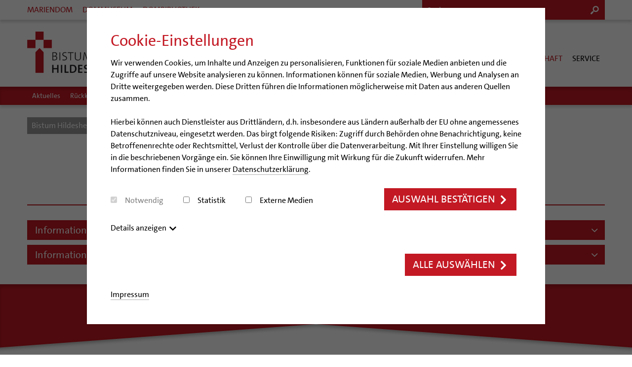

--- FILE ---
content_type: text/html; charset=utf-8
request_url: https://www.bistum-hildesheim.de/kirche-gesellschaft/internationale-freiwilligendienste/incoming/informationen-zum-incoming-freiwilligendienst/
body_size: 9802
content:
<!DOCTYPE html>
<html class=" no-js no-touch-support no-touch-confirmed sys-live">
<head>

<meta charset="utf-8">
<!-- 
	This website is powered by TYPO3 - inspiring people to share!
	TYPO3 is a free open source Content Management Framework initially created by Kasper Skaarhoj and licensed under GNU/GPL.
	TYPO3 is copyright 1998-2026 of Kasper Skaarhoj. Extensions are copyright of their respective owners.
	Information and contribution at https://typo3.org/
-->

<base href="/">


<meta http-equiv="x-ua-compatible" content="IE=Edge" />
<meta name="generator" content="TYPO3 CMS" />
<meta name="viewport" content="initial-scale=1" />
<meta name="keywords" content="zukünftige Freiwillige, Einsatzstellen, Mentor*innen, Begleitpersonen, Begleitung, Patenschaft, Gastfamilie, Gastgeber*innen" />
<meta name="description" content="Hier findest du Informationen für zukünftige Freiwillige, potentielle Gastfamilien, Einsatzstellen und die Begleitung der Incoming-Freiwilligen." />


<link rel="stylesheet" href="/typo3conf/ext/eventmanager/Resources/Public/Css/Events.css?1768998582" media="all">
<link rel="stylesheet" href="templates/public/fonts/font-awesome_4-4-0/css/font-awesome.min.css?1768998582" media="all">
<link rel="stylesheet" href="templates/public/js/shariff-master/shariff.min.css?1768998582" media="all">
<link rel="stylesheet" href="templates/public/js/fancybox/jquery.fancybox.css?1768998582" media="all">
<link rel="stylesheet" href="templates/public/js/etagen_cookie/etagen_cookie.css?1768998582" media="all">
<link rel="stylesheet" href="templates/public/css/basic.css?1768998582" media="all">
<link rel="stylesheet" href="templates/public/css/print.css?1768998582" media="print">
<link rel="stylesheet" href="templates/public/mod_hbh_hotspots/hotspots.css?1768998582" media="all">



<script src="templates/public/js/head.js?1768998582"></script>


<title>Informationen zum Incoming-Freiwilligendienst | Bistum Hildesheim</title><link  rel="shortcut icon" type="image/x-icon" href="/favicon_hildesheim.ico"><script>var disableStr = 'ga-disable-'+'G-DV8Y61RY52';			if (document.cookie.indexOf(disableStr + '=true') > -1) {
				window[disableStr] = true;
			}
			function gaOptout() {
			  document.cookie = disableStr + '=true; expires=Thu, 31 Dec 2099 23:59:59 UTC; path=/';
			  window[disableStr] = true;
			  alert('Das Tracking durch Google Analytics wurde in Ihrem Browser für diese Website deaktiviert.');
			}</script><script async type="text/plain" class="cookiePermission analytics" src="https://www.googletagmanager.com/gtag/js?id=G-DV8Y61RY52"></script><script>			window.dataLayer = window.dataLayer || [];
			function gtag(){window.dataLayer.push(arguments);}
			gtag('js', new Date());gtag('config', 'G-DV8Y61RY52');</script><meta name="msvalidate.01" content="1C4FADFB1C97062FF03839558DBC1BFF" />
</head>
<body id="page-20630" class="site-1 site-bistum " >
<div id="header"><a href="/kirche-gesellschaft/internationale-freiwilligendienste/incoming/informationen-zum-incoming-freiwilligendienst/#main" class="for-accessibility">Zum Inhaltsbereich</a><div class="area area-top"><div class="row-12"><div class="col-8"><ul class="menu menu-top"><li><a href="https://www.dom-hildesheim.de" target="_blank">Mariendom</a></li><li><a href="https://www.dommuseum-hildesheim.de" target="_blank">Dommuseum</a></li><li><a href="https://www.dombibliothek-hildesheim.de" target="_blank">Dombibliothek</a></li></ul></div><div class="search-header col-4"><form class="search search-header" method="get" action="/"><input type="hidden" value="28" name="id"><input type="search" class="input-text input-maincolor" placeholder="Suche" value="" name="tx_solr[q]"><input type="submit" class="icon icon-txt" title="Suche starten" value="s"></form></div></div></div><div class="area area-menu-0"><div class="row-12"><div class="col"><a href="/" id="logo" title="Zur Startseite"><img src="/fileadmin/templates/layout/logo.png" width="271" height="123"   alt="Bistum Hildesheim"></a><div class="btn responsive-menu-btn"></div><ul class="menu menu-0"><li><a href="/bistum/">Bistum</a><ul><li><a href="/bistum/bischoefe/">Bischöfe</a><ul><li><a href="/bistum/bischoefe/bischof-dr-heiner-wilmer-scj/">Bischof Dr. Heiner Wilmer SCJ</a></li><li><a href="/bistum/bischoefe/bischof-em-norbert-trelle/">Bischof em. Norbert Trelle</a></li><li><a href="/bistum/bischoefe/weihbischof-bongartz/">Weihbischof em. Bongartz</a></li><li><a href="/bistum/bischoefe/weihbischof-schwerdtfeger/">Weihbischof em. Schwerdtfeger</a></li><li><a href="/bistum/bischoefe/weihbischof-em-koitz/">Weihbischof em. Koitz</a></li><li><a href="/bistum/bischoefe/bischof-em-dr-wuestenberg/">Bischof em. Dr. Wüstenberg</a></li></ul></li><li><a href="/bistum/organisation/">Organisation</a><ul><li><a href="/bistum/organisation/generalvikariat/">Generalvikariat</a></li><li><a href="/bistum/organisation/gremien/">Gremien</a></li><li><a href="/bistum/organisation/dioezesangericht/">Diözesangericht</a></li><li><a href="/bistum/organisation/gemeindegremien/">Gemeindegremien</a></li></ul></li><li><a href="/bistum/pfarrgemeinden/">Pfarrgemeinden</a></li><li><a href="/bistum/hildesheimer-dom/">Hildesheimer Dom</a><ul><li><a href="https://www.dom-hildesheim.de/vtour_04/Virtuelle_Tour.html" target="_blank">Virtueller Rundgang durch den Dom</a></li><li><a href="/bistum/hildesheimer-dom/tausendjaehriger-rosenstock/">Tausendjähriger Rosenstock</a></li><li><a href="/bistum/hildesheimer-dom/hildesheimer-dommusik/">Hildesheimer Dommusik</a></li></ul></li><li><a href="/bistum/wallfahrten-pilgern/">Wallfahrten | Pilgern</a><ul><li><a href="/bistum/wallfahrten-pilgern/jakobswege-im-bistum-hildesheim/wallfahrten-und-pilger/">Termine Wallfahrten und Pilgern</a></li><li><a href="/bistum/wallfahrten-pilgern/jakobswege-im-bistum-hildesheim/">Jakobswege im Bistum Hildesheim</a></li></ul></li><li><a href="/bistum/veranstaltungen/">Veranstaltungen</a></li><li><a href="/strategieprozess/">Strategieprozess</a></li><li><a href="/bistum/organisation/generalvikariat/bereich-sendung/abteilung-pastoral/jugendpastoral/">Jugend</a><ul><li><a href="/bistum/jugend/newsletter-fuer-ministrantinnen-und-ministranten/">Newsletter für Ministrantinnen und Ministranten</a></li><li><a href="/bistum/jugend/pilgerwege-mit-pater-heiner-wilmer/">Pilgerwege mit Pater Heiner Wilmer</a></li></ul></li><li><a href="/bistum/geschichte-des-bistums/">Geschichte des Bistums</a><ul><li><a href="/bistum/geschichte-des-bistums/bistumsjubilaeum/">Bistumsjubiläum</a></li><li><a href="/bistum/geschichte-des-bistums/bistumsgeschichte-von-dr-adolf-bertram/">Bistumsgeschichte von Dr. Adolf Bertram</a></li><li><a href="/bistum/geschichte-des-bistums/hildesheimer-bischoefe/">Hildesheimer Bischöfe</a></li><li><a href="/bistum/geschichte-des-bistums/bistumswappen/">Bistumswappen</a></li></ul></li><li><a href="/bistum/bistum-in-zahlen/">Bistum in Zahlen</a></li><li><a href="/bistum/verbaende/">Verbände</a><ul><li><a href="/bistum/verbaende/oekumene/">Ökumene</a></li><li><a href="/bistum/verbaende/bewahrung-der-schoepfung/">Bewahrung der Schöpfung</a></li><li><a href="/bistum/verbaende/arbeitsfreier-sonntag/">Arbeitsfreier Sonntag</a></li><li><a href="/bistum/verbaende/rentenmodell-der-kath-verbaende/">Rentenmodell der kath. Verbände</a></li><li><a href="/bistum/verbaende/geschlechtergerechtigkeit/">Geschlechtergerechtigkeit</a></li><li><a href="/bistum/verbaende/erwachsenenverbaende/">Erwachsenenverbände</a></li><li><a href="/bistum/verbaende/jugendverbaende/">Jugendverbände</a></li></ul></li><li><a href="/bistum/nachrichten/">Nachrichten</a><ul><li><a href="/bistum/nachrichten/nachrichtenarchiv/">Nachrichtenarchiv</a></li><li><a href="/bistum/nachrichten/audiopodcasts/">Audio/Podcasts</a></li></ul></li><li><a href="/bistum/finanzen/">Finanzen</a><ul><li><a href="/bistum/finanzen/geschaeftsbericht/">Geschäftsbericht</a></li><li><a href="/bistum/finanzen/kirchensteuer/">Kirchensteuer</a></li><li><a href="/bistum/finanzen/katholische-stiftungen/">Katholische Stiftungen</a></li></ul></li><li><a href="/bistum/filme-aus-dem-bistum-hildesheim/">Filme</a></li><li><a href="/hinweisgeberschutzsystem/">Hinweisgeberschutzsystem</a></li></ul></li><li><a href="/seelsorge/">Seelsorge</a><ul><li><a href="/seelsorge/katholisch-werden/">Katholisch werden</a><ul><li><a href="/seelsorge/wiedereintritt/">Wiedereintritt</a></li><li><a href="/seelsorge/erwachsenenkatechumenat/">Erwachsenenkatechumenat</a></li></ul></li><li><a href="/seelsorge/glaube-leben/">Glaube leben</a><ul><li><a href="/seelsorge/abenteuer-glaube/prayer-wall/">Prayer Wall</a></li><li><a href="/seelsorge/glaube-leben/glaubensveranstaltungen/">Glaubensveranstaltungen</a></li></ul></li><li><a href="/seelsorge/das-sakrament-der-taufe/">Taufe</a><ul><li><a href="/seelsorge/taufe/fragen-zur-taufe/">Fragen zur Taufe</a></li><li><a href="/seelsorge/taufe/erwachsenentaufe/">Erwachsenentaufe</a></li><li><a href="/seelsorge/taufe/taufsymbole/">Taufsymbole</a></li></ul></li><li><a href="/seelsorge/erstkommunion/">Erstkommunion</a></li><li><a href="/seelsorge/firmung/">Firmung</a></li><li><a href="/seelsorge/hochzeit/">Hochzeit</a><ul><li><a href="/seelsorge/hochzeit/katholisch-heiraten/">Katholisch heiraten</a></li><li><a href="/seelsorge/hochzeit/hirtenwort-ehe-familie/">Hirtenwort: Ehe & Familie</a></li><li><a href="/seelsorge/hochzeit/wissenswertes-zur-hochzeit/">Wissenswertes zur Hochzeit</a></li><li><a href="/seelsorge/hochzeit/ideen-fuer-die-hochzeitsfeier/">Ideen für die Hochzeitsfeier</a></li><li><a href="/seelsorge/hochzeit/trausprueche-aus-der-bibel/">Trausprüche aus der Bibel</a></li><li><a href="/seelsorge/hochzeit/hochzeits-symbole/">Hochzeits-Symbole</a></li></ul></li><li><a href="/seelsorge/lebensende/">Lebensende</a><ul><li><a href="http://www.kiz-online.de/content/auf-jeden-fall-vorbereitet" target="_blank">Patientenverfügung</a></li><li><a href="http://www.kiz-online.de/content/wo-ist-der-richtige-platz-zum-sterben" target="_blank">Wo ist der richtige Platz zum Sterben?</a></li><li><a href="/seelsorge/seelsorgefelder/hospiz/">Hospiz-Seelsorge</a></li></ul></li><li><a href="/seelsorge/spiritualitaet/">Spiritualität</a><ul><li><a href="/seelsorge/spiritualitaet/exerzitien/">Exerzitien</a></li><li><a href="/seelsorge/spiritualitaet/kontemplation/">Kontemplation</a></li><li><a href="/seelsorge/spiritualitaet/auszeit/">Auszeit</a></li><li><a href="/seelsorge/spiritualitaet/geistliche-begleitung/">Geistliche Begleitung</a></li><li><a href="/seelsorge/spiritualitaet/lebens-und-glaubensorte/">Lebens- und Glaubensorte</a></li><li><a href="/seelsorge/spiritualitaet/spirituelle-teambegleitung/">Spirituelle Teambegleitung</a></li><li><a href="/seelsorge/spiritualitaet/unterstuetzungsangebote-fuer-seelsorgende/">Unterstützungsangebote für Seelsorgende</a></li></ul></li><li><a href="/seelsorge/seelsorgefelder/">Seelsorgefelder</a><ul><li><a href="/seelsorge/seelsorgefelder/frauen/">Frauen</a></li><li><a href="/seelsorge/seelsorgefelder/maenner/">Männer</a></li><li><a href="/seelsorge/seelsorgefelder/queersensible-seelsorge/">Queersensible Seelsorge</a></li><li><a href="/seelsorge/seelsorgefelder/city-und-passanten/">City- und Passanten</a></li><li><a href="/seelsorge/seelsorgefelder/arbeitnehmer/">Arbeitnehmer</a></li><li><a href="/seelsorge/seelsorgefelder/altenheim-senioren/">Altenheim | Senioren</a></li><li><a href="/seelsorge/seelsorgefelder/unbehindert-glauben-teilen-inklusion/">Menschen mit Behinderung</a></li><li><a href="/seelsorge/seelsorgefelder/katholische-internationale-gemeinden/">Muttersprachen</a></li><li><a href="/seelsorge/seelsorgefelder/hospiz/">Hospiz</a></li><li><a href="/seelsorge/seelsorgefelder/internet-und-telefon/">Internet- und Telefon</a></li><li><a href="/seelsorge/seelsorgefelder/krankenhaus/">Krankenhaus</a></li><li><a href="/seelsorge/seelsorgefelder/kuenstler/">Künstler</a></li><li><a href="/seelsorge/seelsorgefelder/glaubenswege/">Glaubenswege</a></li><li><a href="/seelsorge/seelsorgefelder/ehe-familie-geschlechtergerechtigkeit/">Ehe - Familie - Geschlechtergerechtigkeit</a></li><li><a href="/seelsorge/seelsorgefelder/kategoriale-und-diakonale-seelsorge/">Kategoriale und Diakonale Seelsorge</a></li><li><a href="/seelsorge/seelsorgefelder/notfall/">Notfall</a></li><li><a href="/seelsorge/seelsorgefelder/polizei-und-feuerwehr/">Polizei- und Feuerwehr</a></li><li><a href="/bildung-kultur/schulen-hochschulen/schulpastoral/">Schule</a></li><li><a href="/seelsorge/seelsorgefelder/gefaengnisseelsorge/">Gefängnisseelsorge</a></li><li><a href="/seelsorge/seelsorgefelder/segensorte/">Segensorte</a></li></ul></li><li><a href="/seelsorge/berufung/">Berufung</a><ul><li><a href="/seelsorge/berufung/team/">Team</a></li><li><a href="/seelsorge/berufung/newsletter/">Newsletter</a></li><li><a href="/seelsorge/berufung/weitere-infos/">Weitere Infos</a></li></ul></li><li><a href="/seelsorge/berufe-in-der-kirche/">Berufe in der Kirche</a><ul><li><a href="/seelsorge/berufe-in-der-kirche/raum-fuer-vielfalt/">Raum für Vielfalt</a></li><li><a href="/seelsorge/berufe-in-der-kirche/diakone/">Diakone</a></li><li><a href="/seelsorge/berufe-in-der-kirche/gemeindereferentin/">Gemeindereferent:in</a></li><li><a href="/seelsorge/berufe-in-der-kirche/pastorale-mitarbeiter/">Pastorale:r Mitarbeiter:in</a></li><li><a href="/seelsorge/berufe-in-der-kirche/pastoralreferentin/">Pastoralreferent:in</a></li><li><a href="/seelsorge/berufe-in-der-kirche/priester/">Priester</a></li><li><a href="/seelsorge/berufe-in-der-kirche/kirchenmusikerin/">Kirchenmusiker:in</a></li><li><a href="/seelsorge/berufe-in-der-kirche/religionslehrerin/">Religionslehrer:in</a></li><li><a href="/seelsorge/berufe-in-der-kirche/freiwilligendienst/">Freiwilligendienst</a></li><li><a href="http://www.caritas.de/sozialeberufe" target="_blank">Soziale Berufe in der Caritas</a></li></ul></li><li><a href="/seelsorge/orden-gemeinschaften/">Orden | Gemeinschaften</a><ul><li><a href="/seelsorge/orden-gemeinschaften/frauenorden/">Frauenorden</a></li><li><a href="/seelsorge/orden-gemeinschaften/maennerorden/">Männerorden</a></li><li><a href="/seelsorge/orden-gemeinschaften/geistliche-gemeinschaften/">Geistliche Gemeinschaften</a></li><li><a href="/seelsorge/orden-gemeinschaften/ritterorden/">Ritterorden</a></li><li><a href="/seelsorge/orden-gemeinschaften/ordo-virginum/">Ordo virginum</a></li></ul></li></ul></li><li><a href="/beratung-und-hilfe/">Beratung & Hilfe</a><ul><li><a href="/beratung-hilfe/ehe-familien-und-lebensberatung-efl/">Ehe-, Familien-, und Lebensberatung (EFL)</a></li><li><a href="/beratung-hilfe/schwangerenberatung/">Schwangerenberatung</a><ul><li><a href="/beratung-hilfe/schwangerenberatung/beratungsstellen/">Beratungsstellen</a></li></ul></li><li><a href="/beratung-hilfe/beratung-bei-missbrauch/praevention-und-hilfe-bei-sexualisierter-gewalt/">Prävention und Hilfe bei sexualisierter Gewalt</a></li><li><a href="/beratung-hilfe/schuldnerberatung/">Schuldnerberatung</a><ul><li><a href="/beratung-hilfe/schuldnerberatung/beratungsstellen/">Beratungsstellen</a></li></ul></li><li><a href="/beratung-hilfe/caritas/">Caritas</a></li><li><a href="/beratung-hilfe/bischoefliche-stiftung-gemeinsam-fuer-das-leben/">Bischöfliche Stiftung Gemeinsam für das Leben</a></li></ul></li><li><a href="/bildung-kultur/">Bildung & Kultur</a><ul><li><a href="/bildung-kultur/schulen-hochschulen/">Schulen | Hochschulen</a><ul><li><a href="/bildung-kultur/schulen-hochschulen/katholische-schulen-im-bistum/">Katholische Schulen im Bistum</a></li><li><a href="/bildung-kultur/schulen-hochschulen/veranstaltungen/">Veranstaltungen</a></li><li><a href="/bildung-kultur/schulen-hochschulen/schulwettbewerb/">Schulwettbewerb</a></li><li><a href="/bildung-kultur/schulen-hochschulen/schulpastoral/">Schulpastoral</a></li><li><a href="/bildung-kultur/schulen-hochschulen/hochschulpastoral/">Hochschulpastoral</a></li><li><a href="/bildung-kultur/schulen-hochschulen/religionsunterricht/">Religionsunterricht</a></li><li><a href="/bildung-kultur/schulen-hochschulen/service/">Service</a></li><li><a href="/bildung-kultur/schulen-hochschulen/stellenanzeigen/">Stellenanzeigen</a></li></ul></li><li><a href="/bildung-kultur/dommuseum/">Dommuseum</a></li><li><a href="/bildung-kultur/dombibliothek/">Dombibliothek</a></li><li><a href="/bildung-kultur/bistumsarchiv/">Bistumsarchiv</a><ul><li><a href="/bildung-kultur/bistumsarchiv/projekte/">Projekte</a></li><li><a href="/bildung-kultur/bistumsarchiv/bestaende/">Bestände</a></li><li><a href="/bildung-kultur/bistumsarchiv/buchreihen/">Buchreihen</a></li><li><a href="/bildung-kultur/bistumsarchiv/gemeindeservice/">Gemeindeservice</a></li><li><a href="https://www.dombibliothek-hildesheim.de/de/digitaler-lesesaal-dile" target="_blank">Digitaler Lesesaal</a></li><li><a href="https://www.vgk-hildesheim.de" target="_blank">Verein für Geschichte und Kunst im Bistum Hildesheim</a></li><li><a href="https://www.dombibliothek-hildesheim.de/" target="_blank">Dombibliothek Hildesheim</a></li><li><a href="https://www.katholische-archive.de/organisation/bundeskonferenz" target="_blank">Bundeskonferenz der kirchlichen Archive in Deutschland</a></li></ul></li><li><a href="/bildung-kultur/katholische-akademie-des-bistums-hildesheim/">Katholische Akademie des Bistums Hildesheim</a><ul><li><a href="/bildung-kultur/katholische-akademie-des-bistums-hildesheim/staerkung-der-demokratie-einsatz-gegen-diskriminierung/">Stärkung der Demokratie | Einsatz gegen Diskriminierung</a></li></ul></li><li><a href="/bildung-kultur/bildungshaeuser/luechtenhof/">LÜCHTENHOF</a></li><li><a href="/bildung-kultur/familienbildungsstaetten/">Familienbildungsstätten </a></li><li><a href="/bildung-kultur/katholische-erwachsenenbildung/">Katholische Erwachsenenbildung</a></li><li><a href="/bildung-kultur/forschungsinstitut-fuer-philosophie-hannover/">Forschungsinstitut für Philosophie Hannover</a></li></ul></li><li class="act"><a href="/kirche-gesellschaft/">Kirche & Gesellschaft</a><ul><li><a href="/kirche-gesellschaft/oekumene-interreligioeser-dialog/">Ökumene | Interreligiöser Dialog</a><ul><li><a href="/kirche-gesellschaft/oekumene-interreligioeser-dialog/oekumene/">Ökumene</a></li><li><a href="/kirche-gesellschaft/oekumene-interreligioeser-dialog/interreligioeser-dialog/">Interreligiöser Dialog</a></li></ul></li><li><a href="/kirche-gesellschaft/weltkirche/">Weltkirche</a><ul><li><a href="/kirche-gesellschaft/weltkirche/infobrief-weltkirche/">Infobrief Weltkirche</a></li><li><a href="/kirche-gesellschaft/weltkirche/projektfoerderung/">Projektförderung</a></li><li><a href="/kirche-gesellschaft/weltkirche/weltweit/">Weltweit</a></li></ul></li><li><a href="/kirche-gesellschaft/bolivienpartnerschaft/">Bolivienpartnerschaft</a><ul><li><a href="/kirche-gesellschaft/bolivienpartnerschaft/bolivienkommission/">Bolivienkommission</a></li><li><a href="/kirche-gesellschaft/umweltschutz-klimaschutz/bolivienpartnerschaft-und-oekotheologie/cafe-bolivia/">Café Bolivia</a></li><li><a href="/kirche-gesellschaft/umweltschutz-klimaschutz/bolivienpartnerschaft-und-oekotheologie/beratung-von-direktpartnerschaften/">Beratung von Direktpartnerschaften</a></li><li><a href="/kirche-gesellschaft/umweltschutz-klimaschutz/bolivienpartnerschaft-und-oekotheologie/finanzielle-foerderung-der-bolivienpartnerschaft/">Finanzielle Förderung der Bolivienpartnerschaft</a></li><li><a href="/kirche-gesellschaft/umweltschutz-klimaschutz/bolivienpartnerschaft-und-oekotheologie/oekologische-fonds/">Ökologische Fonds</a></li><li><a href="/kirche-gesellschaft/umweltschutz-klimaschutz/bolivienpartnerschaft-und-oekotheologie/politische-lobbyarbeit/">Politische Lobbyarbeit</a></li><li><a href="https://www.bistum-hildesheim.de/fileadmin/dateien/Unterbereiche/Weltkirche/Bilder/Bolivien/Partnerschaftsvereinbarung_Webversion.pdf" target="_blank">Partnerschaftsvereinbarung</a></li><li><a href="https://www.bistum-trier.de/weltkirche/bolivienpartnerschaft/start/" target="_blank">Bolivienpartnerschaft Bistum Trier</a></li><li><a href="/kirche-gesellschaft/bolivienpartnerschaft/eise-mit-bischof-heiner/">Bolivienreise mit Bischof Heiner</a></li><li><a href="/kirche-gesellschaft/bolivienpartnerschaft/bolivientag-2025/">Bolivientag 2025</a></li></ul></li><li class="act"><a href="/kirche-gesellschaft/internationale-freiwilligendienste/">Internationale Freiwilligendienste</a><ul><li><a href="/kirche-gesellschaft/internationale-freiwilligendienste/aktuelles/">Aktuelles</a></li><li><a href="/kirche-gesellschaft/internationale-freiwilligendienste/outgoing/ehemalige-freiwillige/">Rückkehrenden-Engagement (ehemalige Freiwillige)</a></li><li><a href="/kirche-gesellschaft/internationale-freiwilligendienste/outgoing/">Outgoing</a></li><li class="act"><a href="/kirche-gesellschaft/internationale-freiwilligendienste/incoming/">Incoming</a></li></ul></li><li><a href="/kirche-gesellschaft/katholische-bueros/">Katholische Büros</a></li><li><a href="/kirche-gesellschaft/umweltschutz-klimaschutz/">Schöpfungsgerecht 2035</a><ul><li><a href="/kirche-gesellschaft/umweltschutz-klimaschutz/wir-machen-kirche-schoepfungsgerecht/">Wir machen Kirche - schöpfungsgerecht</a></li><li><a href="/kirche-gesellschaft/umweltschutz-klimaschutz/artenvielfalt/">Biologische Vielfalt</a></li><li><a href="/kirche-gesellschaft/umweltschutz-klimaschutz/engagiert-in-der-gesellschaft/">Engagiert in der Gesellschaft</a></li><li><a href="/kirche-gesellschaft/umweltschutz-klimaschutz/energetisches-sanieren/">Energetisches Sanieren</a></li><li><a href="/kirche-gesellschaft/umweltschutz-klimaschutz/foerdermittel-finden/">Fördermittel finden</a></li><li><a href="/kirche-gesellschaft/umweltschutz-klimaschutz/mobilitaet/">Mobilität</a></li><li><a href="/kirche-gesellschaft/umweltschutz-klimaschutz/oekotheologie/" target="_self">Ökotheologie</a></li><li><a href="/kirche-gesellschaft/umweltschutz-klimaschutz/schoepfungsspiritualitaet/">Schöpfungsspiritualität</a></li><li><a href="/kirche-gesellschaft/umweltschutz-klimaschutz/umweltbildung/">Umweltbildung</a></li><li><a href="/zukunftsraeume/">Zukunftsräume</a></li><li><a href="/kirche-gesellschaft/umweltschutz-klimaschutz/zehn-jahre-laudato-si/">Zehn Jahre "Laudato si'"</a></li><li><a href="/kirche-gesellschaft/nachhaltigkeit/aktuelles/">Aktuelles</a></li><li><a href="/kirche-gesellschaft/nachhaltigkeit/veranstaltungen/">Veranstaltungen</a></li></ul></li></ul></li><li><a href="/service/">Service</a><ul><li><a href="/service/angebote/">Angebote</a><ul><li><a href="/seelsorge/glaube-leben/">Abenteuer Glaube</a></li><li><a href="/service/angebote/unterstuetzung-fuer-pfarreien-und-einrichtungen/">Unterstützung für Pfarreien und Einrichtungen</a></li><li><a href="http://www.praevention.bistum-hildesheim.de" target="_blank">Prävention</a></li><li><a href="/service/angebote/fortbildungen/">Fortbildungen</a></li><li><a href="/service/angebote/stellenangebote/">Stellenangebote</a></li><li><a href="/service/angebote/liturgie-und-kirchenmusik/">Liturgie und Kirchenmusik</a></li><li><a href="http://www.lokale-kirchenentwicklung.de/" target="_blank">Lokale Kirchenentwicklung</a></li><li><a href="/diegruenegemeinde/">#diegruenegemeinde</a></li><li class="act"><a href="/kirche-gesellschaft/internationale-freiwilligendienste/">Internationale Freiwilligendienste</a></li><li><a href="/bistum/organisation/generalvikariat/gleichstellung-und-chancengleichheit/netzwerk-chancengleich/">Netzwerk ChancenGleich</a></li><li><a href="/service/angebote/buechereien/">Büchereien</a></li><li><a href="/service/angebote/medienstelle/">Medienstelle</a></li><li><a href="/service/angebote/newsletter/">Newsletter</a></li><li><a href="/service/angebote/personalentwicklung/">Personalentwicklung</a></li><li><a href="/seelsorge/spiritualitaet/unterstuetzungsangebote-fuer-seelsorgende/">Unterstützungsangebot für Seelsorgende</a></li><li><a href="/service/angebote/supervision/">Supervision</a></li><li><a href="/service/angebote/unterstuetzung-fuer-pfarreien-und-einrichtungen/gemeindeberatung/coaching/">Coaching</a></li><li><a href="/service/angebote/aufbrueche-in-der-kirche/">Aufbrüche in der Kirche</a></li><li><a href="http://www.engagiert-online.de" target="_blank">Ehrenamtliche</a></li><li><a href="https://aussicht.online/kirchenzeitung-hildesheim" target="_blank">KirchenZeitung online</a></li><li><a href="/service/angebote/verwaltungsbeauftragte-in-pfarrgemeinden/">Verwaltungsbeauftragte / Verwaltungsleitungen in Pfarrgemeinden</a></li><li><a href="http://www.mediaplus-x.de" target="_blank">media.plus X</a></li></ul></li><li><a href="/service/materialien/">Materialien</a><ul><li><a href="/service/materialien/aktuelles/">Aktuelles</a></li><li><a href="/service/materialien/altersvorsorge-und-ruhestand/">Altersvorsorge und Ruhestand</a></li><li><a href="/service/materialien/arbeitshilfen/">Arbeitshilfen</a></li><li><a href="/service/materialien/bistumsatlas/">Bistumsatlas</a></li><li><a href="/service/materialien/beruf-und-familie/">Beruf und Familie</a></li><li><a href="/service/materialien/koda/">KODA</a></li><li><a href="/service/materialien/direktorium/">Direktorium</a></li><li><a href="/service/materialien/mitarbeitendenvertretung/">Mitarbeitervertretung</a></li><li><a href="/service/materialien/institutionelles-schutzkonzept/">Institutionelles Schutzkonzept</a></li><li><a href="/service/materialien/kirchlicher-anzeiger/">Kirchlicher Anzeiger</a></li><li><a href="https://www.bistum-hildesheim.de/bistum/organisation/generalvikariat/stabsabteilung-recht/dokumente-der-stabsabteilung-recht/#c215452" target="_self">Kirchliches Arbeitsrecht</a></li><li><a href="/service/materialien/schematismus/">Schematismus</a></li></ul></li></ul></li></ul><div class="search-header col-6 no-padding"><form class="search search-header" method="get" action="/"><input type="hidden" value="28" name="id"><input type="search" class="input-text input-maincolor" placeholder="Suche" value="" name="tx_solr[q]"><input type="submit" class="icon icon-txt" title="Suche starten" value="s"></form></div></div></div></div><div class="area area-menu-sub bg-nonwhite bg-maincolor"><div class="row-12"><div class="col"><ul class="menu menu-sub"><li><a href="/kirche-gesellschaft/internationale-freiwilligendienste/aktuelles/">Aktuelles</a></li><li><a href="/kirche-gesellschaft/internationale-freiwilligendienste/outgoing/ehemalige-freiwillige/">Rückkehrenden-Engagement (ehemalige Freiwillige)</a></li><li><a href="/kirche-gesellschaft/internationale-freiwilligendienste/outgoing/">Outgoing</a></li><li class="act"><a href="/kirche-gesellschaft/internationale-freiwilligendienste/incoming/">Incoming</a></li></ul></div></div></div><div class="area-breadcrumbs"><div class="row-12"><div class="col"><ol class="menu-breadcrumbs menu"><li class="act"><a href="/">Bistum Hildesheim</a></li><li class="act"><a href="/kirche-gesellschaft/">Kirche & Gesellschaft</a></li><li class="act"><a href="/kirche-gesellschaft/internationale-freiwilligendienste/">Internationale Freiwilligendienste</a></li><li class="act"><a href="/kirche-gesellschaft/internationale-freiwilligendienste/incoming/">Incoming</a></li><li class="act cur"><a href="/kirche-gesellschaft/internationale-freiwilligendienste/incoming/informationen-zum-incoming-freiwilligendienst/">Informationen zum Incoming-Freiwilligendienst</a></li></ol></div></div></div></div><div id="main" class="row-12"><!--TYPO3SEARCH_begin--><div class="col col-headline main-headline"><h1>Informationen zum Incoming-Freiwilligendienst</h1></div>
<div class="col ce-div"><hr></div>

<div class="row flex-row  " id="c112822"><div class="no-padding col"><div class="row flex-row  " id="c116100"><div class="no-padding col-6">
<div id="c115726" class="csc-textpic text-only csc-text col  accordion  "><h3 class="accordion-label btn   ">Informationen für zukünftige Freiwillige</h3><div class="accordion-content"><p><strong>Fact Check für zukünftige Freiwillige:</strong></p><ul><li>Der Freiwilligendienst beim Bistum Hildesheim dauert 12 Monate und findet in der Regel jahresübergreifend von Februar bis Ende Januar statt.</li><li>Als zukünftige*r Freiwillige*r solltest Du bei Ausreise mindestens 18 und höchstens 25 Jahre alt sein.</li><li>Es gibt Begleitseminare zu verschiedenen Themen (zum Beispiel Leben in Deutschland und Junge Erwachsene in Deutschland), insgesamt 25 Seminartage, die in Deutschland stattfinden. Diese Seminare werden durch unseren Partner "Junge Caritas" organisiert und durchgeführt. Zusätzlich gibt es 3 Vorbereitungs- und ein Auswertungsseminar in Bolivien.</li><li>Im ersten Monat nach der Ankunft hast du mindestens 4 Wochen Deutsch-Sprachunterricht. In dieser Zeit steht dir auch ein/e Mentor*In oder ein Mentoren-Team zur Seite, die dich in den ersten Wochen begleiten.</li><li>Es entstehen wenig Kosten. Du musst Deinen Reisepass selbst bezahlen. Die Reisekosten zu den Vorbereitungs- und den Auswertungsseminaren in Bolivien trägst Du auch selbst.</li><li>Die Kosten für Unterkunft und Unterhalt werden übernommen.</li><li>Mögliche Arbeitsbereiche sind Betreuung von Kindern in einer Kindertagesstätte und Mitarbeit in einem Bildungshaus. Weitere Arbeitsbereiche folgen.</li></ul><p><strong>Bei weiteren Fragen melde Dich bei unserer Referentin für Internationale Freiwilligendienste Incoming.</strong></p><p><strong>Du möchtest Dich für einen Freiwilligendienst in einem unserer Partnerprojekte in Deutschland bewerben? Dann melde Dich bei dem jeweiligen Partnerschaftsbüro Deines Heimatlandes!</strong></p><p>La Paz, Bolivien&nbsp;</p></div></div>

</div><div class="no-padding col-6">
<div id="c116098" class="csc-textpic text-only csc-text col  accordion  "><h3 class="accordion-label btn   ">Informationen für (potenzielle) Einsatzstellen </h3><div class="accordion-content"><p>&nbsp;</p><p><strong>Fact Check für potenzielle Einsatzstellen:</strong></p><ul><li>11-monatiger Freiwilligendienst: vom 1.3. eines Jahres bis zum 31.1. des Folgejahres</li><li>Träger Junge Caritas (Vertragspartner): das Bischöfliche Generalvikariat gilt als Vermittler und stellt die Qualitätssicherung der Gesamtdurchführung sicher (Stichwort: Mentoringssystem)</li><li>formeller Rahmen durch die Rahmenkonditionen der Jungen Caritas Hildesheim</li><li>Einsatzstelle muss vom Bundesamt für Familie, Senioren, Frauen und Jungend (FSJ) sowie durch das Bundesamt für Familie und zivilgesellschaftliche Aufgaben als Bundesfreiwilligendienst (BFD)-Stellen anerkannt sein</li></ul><p><strong>Das sind Eure Aufgaben als Einsatzstelle:</strong></p><ul><li>Kostenbeteiligung, Taschengeld</li><li>Sozialversicherungsbeiträge</li><li>Ein Zuschuss kann bei uns beantragt werden.</li><li>Ihr habt in Eurer Einsatzstelle eine Ansprechperson für uns bzw. für den*die Freiwillige*n</li></ul><p><strong>Das übernehmen wir:&nbsp;</strong></p><ul><li>Unterstützung bei der Einrichtung der FSJ-/BFD-Stelle durch die Junge Caritas.</li><li>Hospitationsbesuche</li><li>Beispielhafte Darstellung von Einsatzstellen (Foto von FW im Projekt und Beschreibung) </li></ul><p><strong>Ihr möchtet Einsatzstelle werden?<br> Ihr habt noch Fragen?<br> Dann meldet Euch bei unserer Referentin für Internationale Freiwilligendienste Incoming.</strong></p></div></div>

</div></div><div class="row flex-row  " id="c116099"><div class="no-padding col-6">
<div id="c112821" class="csc-textpic text-only csc-text col  accordion  "><h3 class="accordion-label btn   ">Informationen für Mentor*innen und Begleiter*innen</h3><div class="accordion-content"><p>Wenn eine Unterkunft anbieten nicht das richtige für Dich ist, Du aber dennoch gerne in Kontakt mit internationalen Freiwilligen treten und sie unterstützen möchtest, kannst du das auch gerne tun. Wir suchen immer Personen, die die Freiwilligen in ihrem Alltag begleiten und ein offenes Ohr für sie haben.</p><p><strong>Zu möglichen Aufgaben, die für das Leben der Freiwilligen sinnvoll wären, gehören:</strong></p><ul><li>Spaß daran haben, Freiwillige im realen Leben oder online zu begleiten</li><li>zu Freund*innen mitnehmen</li><li>am Alltag teilnehmen lassen, z.B. gemeinsam kochen, im Garten werkeln, zu Konzerten oder auf Festivals begleiten…</li><li>in den familiären Kontext einbinden, d.h. zu Geschwistern, Eltern, Großeltern mitnehmen </li><li>in kirchliche Aktivitäten einbinden</li><li>Unterstützung bei der Freizeitgestaltung: Ideen geben, Begleitung zur Anmeldung im Sportverein/ Fitnessstudio</li><li>Unterstützung bei der Feriengestaltung, insbesondere über Weihnachten</li><li>Ansprechpartner*in vor Ort sein</li><li>und Sprechen, Sprechen, Sprechen, bitte auf Deutsch :)</li></ul><p><strong>Ein paar organisatorische Aufgaben gibt es auch noch:</strong></p><ul><li>Begleitung zur Anmeldung im Bürgerbüro der Kommune und dort eine SteuerID beantragen</li><li>Eröffnung eines Girokontos </li><li>Begleitung zu Ärzt*innen </li><li>Hilfestellung beim "Verstehen" der Öffentlichenverkehrsmittels (Reiselogistik)</li></ul><p><strong>Diese Aufgaben übernehmen wir und Du brauchst Dir darum keine Gedanken zu machen: </strong></p><ul><li>Organisation des Deutsch-Sprachkurses zu Beginn des Freiwilligendienstes</li><li>Erstellung der Bundesfreiwilligendienst-Vereinbarung/Abrechnung des Freiwilligendienstes</li><li>Durchführung von 25 Seminar- und Reflexionstagen </li><li>Krisenmanagement und Konfliktintervention</li><li>Wir organisisieren Teilnahme an obligatorischen Kursen für die Prävention sexualisierter Gewalt. Du kannst als Mentor*in/Begleiter*in auch gerne teilnehmen.</li></ul><p><strong>Du möchtest eine*n Freiwillige*n begleiten?</strong><br><strong>Du hast noch Fragen?<br> Dann melde Dich bei unserer Referentin für Internationale Freiwilligendienste im Bereich Incoming.</strong></p><p><strong>Wir suchen noch weitere Mentor*innen, die Freiwillige, auch virtuell, begleiten möchten.<br> WIR BIETEN: Vorbereitung und Begleitung der Mentor*innen</strong></p></div></div>

</div><div class="no-padding col-6">
<div id="c112816" class="csc-textpic text-only csc-text col  accordion  "><h3 class="accordion-label btn   ">Informationen für Gastgeber*innen</h3><div class="accordion-content"><p>Ihr möchtet eine*n Freiwillige*n aus einem anderen Land aufnehmen und interkulturellen Austausch auf Augenhöhe erleben?</p><p><strong>Hier ein paar Rahmenbedingungen, damit Ihr eine*n Freiwillige*n aufnehmen könnt:</strong></p><ul><li>Ein eigenes Zimmer für den*die Freiwillige*n, das abschließbar ist.</li><li>Das neue Zuhause sollte möglichst in fußläufiger Entfernung zur Einsatzstelle sein oder über eine gute Anbindung an öffentliche Verkehrsmittel verfügen.</li><li>Im Idealfall soll der*die Freiwillige für die gesamte Dauer des Einsatzes (nach absolviertem Einführungsseminar und Deutsch-Sprachunterricht), also 11 Monate, aufgenommen werden können (Anfang Februar bis Ende Januar).</li></ul><p><strong>Das wünschen wir uns für die Freiwilligen:</strong></p><ul><li>dass er*sie an Aktivitäten der Gastfamilie/Wohn-/Kirchengemeinschaft teilnehmen kann.</li><li>dass er*sie eine*n Ansprechpartner*in hat und mit seinen*ihren Fragen und Wünschen offen umgegangen wird.</li><li>dass Ihr offen für neue Erfahrungen seid.</li></ul><p><strong>Deswegen lohnt es sich für Euch, eine*n Freiwillige*n aufzunehmen:</strong></p><ul><li>Ihr könnt vieles über das Partnerland und die Kultur des*r Freiwilligen lernen.</li><li>Ihr könnt Euch über Eure eigene Kultur und Eure Heimat austauschen.</li><li>Eine Kostenübernahme bis zu 180€/Monat für die Bereitstellung des Zimmers ist möglich.</li></ul><p><strong>Ihr möchtet eine*n Freiwillige*n bei Euch aufnehmen?<br> Ihr habt noch Fragen?</strong></p><p><strong>Dann meldet Euch bei unserer Referentin für Internationale Freiwilligendienste Incoming.</strong></p></div></div>

</div></div></div></div><div class="row flex-row bg-nonwhite row-over bg-maincolor   " id="c112826"><div class="no-padding col-6"></div><div class="no-padding col-6"></div></div><!--TYPO3SEARCH_end--></div><div id="footer"><div class="deco"></div><div class="row-12"><div class="col-3"><h3>Service</h3><ul class="links-footer no-list"><li><a href="https://bilddatenbank-kommunikation.bistum-hildesheim.de/" target="_blank">Bilder</a></li><li><a href="/newsletter-im-blick/">Newsletter</a></li><li><a href="/service/materialien/direktorium-1/">Direktorium</a></li><li><a href="/service/angebote/stellenangebote/">Stellenangebote</a></li><li><a href="/kirchlicher-anzeiger-1/">Kirchlicher Anzeiger</a></li><li><a href="/hoerfunkredaktion/">Hörfunkredaktion</a></li><li><a href="/presse-und-oeffentlichkeitsarbeit/">Presse- und Öffentlichkeitsarbeit</a></li></ul></div><div class="col-3"><h3>Social</h3><ul class="links-footer no-list"><li><a href="https://www.youtube.com/user/BistumHildesheim" target="_blank">Das Bistum auf YouTube</a></li><li><a href="https://www.facebook.com/bistumhildesheim" target="_blank">Das Bistum auf Facebook</a></li><li><a href="https://www.instagram.com/bistumhildesheim/" target="_blank">Das Bistum auf Instagram</a></li></ul></div><div class="col-3"><h3>Information</h3><ul class="links-footer no-list"><li><a href="/kontakt-4/">Kontakt</a></li><li><a href="/impressum/">Impressum</a></li><li><a href="/datenschutz/">Datenschutz</a></li><li><a href="/hinweisgeberschutzsystem/">Hinweisgeberschutzsystem</a></li></ul></div><div class="col-3 right footer-logo"><a href="/" class="logo img-link" title="Zur Startseite"><img src="/fileadmin/templates/layout/logo.png" width="271" height="123"   alt="Bistum Hildesheim"></a></div></div></div>
<script src="templates/public/js/jquery-1.11.3.min.js?1768998582"></script>
<script src="/typo3conf/ext/mmc_guestbook/Resources/Public/Scripts/jquery-3.5.1.min.js?1768998582"></script>
<script src="templates/public/js/etagen_cookie/etagen_cookie.js?1768998582"></script>
<script src="templates/public/js/fancybox/jquery.fancybox.pack.js?1768998582"></script>
<script src="/typo3conf/ext/powermail/Resources/Public/JavaScript/Powermail/Form.min.js?1729254652" defer="defer"></script>
<script src="/typo3conf/ext/eventmanager/Resources/Public/Js/Search.js?1768998582"></script>
<script src="/typo3conf/ext/mmc_guestbook/Resources/Public/Scripts/mmc_guestbook-0.9.5.js?1768998582"></script>
<script src="templates/public/js/basic.js?1768998582" defer="defer"></script>
<script src="templates/public/js/shariff-master/shariff.min.js?1768998582"></script>
<script src="templates/public/mod_hbh_hotspots/hotspots.js?1768998582" defer="defer"></script>


</body>
</html>

--- FILE ---
content_type: text/css; charset=utf-8
request_url: https://www.bistum-hildesheim.de/templates/public/css/print.css?1768998582
body_size: 651
content:
@charset "utf-8";

/*
.col-navi,
.menue,
#header *,
.pagebrowser,
#shadowbox_loading,
#shadowbox_container, 
.noPrint { display:none !important; }

* {min-width:0 !important; float:none !important; overflow:visible !important;}

html,
body,
#header,
#footer,
.col-content { width: 100% !important; height: auto; margin: 0; padding: 0; border: 0 !important;  background:none !important; position:static; }

html, body  {width:auto !important; }


body, ul, li, dl, dt, dd, p { font-size: 11pt  !important; line-height: 14pt; }
ul, ul > li { list-style-type: disc; list-style-position: inside;}
h1, h2, h3 {font-size: 14pt; line-height: 18pt;}

#header #logo,  #header #logo img {display:block !important;}
#header #logo {top:0;}

#footer {padding-top:2em;}
*/

* {
    text-align: left !important;
    color: #000;
    border: none !important;
    background: none !important;
    box-shadow: none !important;
}
h1, h2, h3, h4, h5, h6, .main-headline {
    font-size: 20px;
    line-height: 26px !important;
    margin: 0 !important;
    padding-bottom: 10px !important;
    color: #c31924 !important;
}
p, dl, dt, dd, li {
    font-size: 12px !important;
}
.wrap-img {
    width: 100%;
    text-align: center;
}
img { /* width: 60% !important;*/
    max-width: 300px;
    max-height: 300px;
    margin: 10px auto !important;
    text-align: center !important;
}
.col-6 img {
    width: 40%;
}

#main ul li {
    list-style-type: square !important;
}
ul li:before {
    border: 1px solid #c31924;
}
/* WICHTIG */

#logo img {
    max-width: 80px !important;
}

iframe,
#header > *:not(.area-menu-0),
#header .area-menu-0 .col > *:not(#logo),

    /* .tx-etagenttaddressaddon-pi1 > *:not(.addresses), */
#footer,
.event-search,
.downloads,
.social-media-share,
.box-teaser,
.iframe-helper,
.top-slider .csc-textpic-imagewrap,
.page-navigation,
.pager,
.accordion-label,
.tx-etagenttaddressaddon-pi1 .col-special,
a.btn,
.news > *:not(.news-list-view):not(.article) {
    display: none !important;
}

#main {
    width: 100%;
    margin: 0;
}
#main > .row > div:not(.col-6),
#page-23 .col-6,
#page-237 .col-6,
#page-281 .col-6,
.m-l-2,
.news-single .col-6,
div[class*="col"]:not(.col-6) {
    float: none;
    clear: both;
    width: 100%;
}

.row img,
.list-teaser,
.m-l-2 {
    float: left;
    text-align: left;
}

.copyright {
    position: static !important;
}

.box-link,
.list-teaser,
.box-teaser-address,
.text-only {
    page-break-inside: avoid !important;
}

.wrap-txt,
.list-teaser,
.m-l-2,
.csc-textpic-text,
.row, .row-over {
    margin: 0 !important;
    padding: 0 !important;
}
.col-headline {
    margin-bottom: 30px;
}

.pikto-block,
.top-slider .overlay {
    position: initial;
    width: 100%;
    max-height: initial;
}

ul {
    margin: 0 0 10px 0 !important;
    padding: 0 !important;
}
.row, .col, div[class*="col-"], p {
    padding: 0 !important;
}

* {
    margin-top: 0 !important;
    margin-bottom: 0 !important;
    padding-top: 0 !important;
    padding-bottom: 0 !important;
}
p {
    margin-bottom: 10px !important;
}

.accordion-content {
    display: block !important;
}

.box-teaser-address h3.col {
    min-height: initial;
}
.box-teaser-address {
    margin-bottom: 20px !important;
}
.box-teaser-address .col-6 {
    padding: 0 10px 0 0;
}
